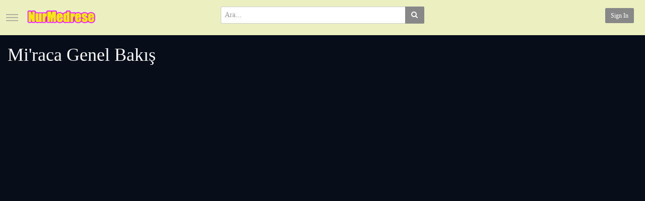

--- FILE ---
content_type: text/html; charset=utf-8
request_url: https://nurmedrese.com/proxy.php?link=https://bahcehavuz.com/marka/helo/
body_size: 18050
content:
<!DOCTYPE html>
<!--[if IE 7 | IE 8]>
<html class="ie" dir="ltr">
<![endif]-->
<!--[if !(IE 7) | !(IE 8)  ]><!-->
<html dir="ltr">
<!--<![endif]-->
<head>
<meta charset="UTF-8" />

<meta name="viewport" content="width=device-width, initial-scale=1, user-scalable=no">
<title>NurMedrese</title>
<meta http-equiv="X-UA-Compatible" content="IE=9; IE=8; IE=7; IE=edge,chrome=1">
<meta name="title" content="NurMedrese" />
<meta name="keywords" content="" />
<meta name="description" content="" />
<link rel="apple-touch-icon" sizes="180x180" href="https://www.nurmedrese.com/templates/echo/img/apple-touch-icon.png">
<link rel="icon" type="image/png" sizes="32x32" href="https://www.nurmedrese.com/templates/echo/img/favicon-32x32.png">
<link rel="icon" type="image/png" sizes="16x16" href="https://www.nurmedrese.com/templates/echo/img/favicon-16x16.png">
<link rel="shortcut icon" href="https://www.nurmedrese.com/templates/echo/img/favicon.ico">
<link rel="alternate" type="application/rss+xml" title="NurMedrese" href="https://www.nurmedrese.com/rss.php" />

<!--[if lt IE 9]>
<script src="//html5shim.googlecode.com/svn/trunk/html5.js"></script>
<![endif]-->
<link rel="stylesheet" href="https://www.nurmedrese.com/templates/echo/css/bootstrap.min.css">

<!--[if lt IE 9]>
<script src="//css3-mediaqueries-js.googlecode.com/svn/trunk/css3-mediaqueries.js"></script>
<![endif]-->
<link rel="stylesheet" type="text/css" media="screen" href="https://www.nurmedrese.com/templates/echo/css/jasny-bootstrap.min.css">
<link rel="stylesheet" type="text/css" media="screen" href="https://www.nurmedrese.com/templates/echo/css/echo.css">
<link rel="stylesheet" type="text/css" media="screen" href="https://www.nurmedrese.com/templates/echo/css/animate.min.css">
<link rel="stylesheet" type="text/css" href="//fonts.googleapis.com/css?family=Roboto:400,300,500,700|Noticia+Text:400,400italic,700">
<link rel="stylesheet" type="text/css" href="//netdna.bootstrapcdn.com/font-awesome/4.4.0/css/font-awesome.min.css">
<link rel="stylesheet" type="text/css" media="screen" href="https://www.nurmedrese.com/templates/echo/css/custom.css">
<script type="text/javascript">
var MELODYURL = "https://www.nurmedrese.com";
var MELODYURL2 = "https://nurmedrese.com";
var TemplateP = "https://www.nurmedrese.com/templates/echo";
var _LOGGEDIN_ = false;
 

var pm_video_data = {
	
	uniq_id: "",
	url: "",
	duration: 0,
	duration_str: "",
	category: "".split(','),
	category_str: "",
	featured: 0,
	restricted: 0,
	allow_comments: 0,
	allow_embedding: 0,
	is_stream: false,
	views: 0,
	likes: 0,
	dislikes: 0,
	publish_date_str: "",
	publish_date_timestamp: 0,
	embed_url: "",
	thumb_url: "",
	preview_image_url: "",
	title: '',
	autoplay_next: false,
	autoplay_next_url: ""

}

</script>

<script type="text/javascript">
 var pm_lang = {
	lights_off: "Işıkları Kapat",
	lights_on: "Işıkları Aç",
	validate_name: "Lütfen bir ad girin",
	validate_username: "Bir kullanıcı adı girin",
	validate_pass: "Bir şifre girin",
	validate_captcha: "Doğrulama kodunu girin",
	validate_email: "Geçerli bir e-posta adresi girin",
	validate_agree: "Kuralları kabul edin.",
	validate_name_long: "Adınız en az 2 karakterden oluşmalıdır",
	validate_username_long: "Kullanıcı adınız en az 2 karakterden oluşmalıdır",
	validate_pass_long: "Şifreniz en az 5 karakter uzunluğunda olmalıdır",
	validate_confirm_pass_long: "Yukarıdaki gibi aynı parolayı giriniz",
	choose_category: "Kategori Seç",
	validate_select_file: "Hiçbir dosya seçilmedi.",
	validate_video_title: "Bu video için bir başlık girin",
	please_wait: "Yükleniyor...",
	// upload video page
	swfupload_status_uploaded: "Uploaded",
	swfupload_status_pending: "Continue with the rest of the form.",
	swfupload_status_queued: "Queued",
	swfupload_status_uploading: "Uploading...",
	swfupload_file: "File",
	swfupload_btn_select: "Select",
	swfupload_btn_cancel: "Cancel",
	swfupload_status_error: "Error",
	swfupload_error_oversize: "Size of the selected file(s) is greater than allowed limit",
	swfupload_friendly_maxsize: "",
	upload_errmsg2: "Geçersiz dosya tipi",
	// playlist
	playlist_delete_confirm: "Are you sure you want to permanently delete this playlist?\n\nClick 'Cancel' to stop, 'OK' to delete.",
	playlist_delete_item_confirm: "You are about to remove this video from your playlist.\n\nClick 'Cancel' to stop, 'OK' to delete.",
	show_more: "Fazlasını Göster",
	show_less: "Show less",
	delete_video_confirmation: "Are you sure you want to delete this video?",
	browse_all: "Browse All"
 }
</script>


<style type="text/css">header.header-bg {background-image: none; background-color: #ecf0c0; border-bottom-color: #ecf0c0; }.header-logo > h3 > a {text-shadow: none; color: #db3d1a; }</style>
</head>
<body>

<nav id="myNavmenu" class="navmenu navmenu-default navmenu-fixed-left offcanvas" role="navigation">
	<div class="navslide-wrap">
		<ul class="list-unstyled">
			<li class="nav-menu-item-active"><a href="https://www.nurmedrese.com/index.php"><i class="mico mico-home"></i>Anasayfa</a></li>
			
						<li><a class="ajax-modal" data-toggle="modal" data-backdrop="true" data-keyboard="true" href="#modal-login-form"><i class="mico mico-perm_identity"></i>Sign in</a></li>
							
				</ul>
		<div class="navslide-divider"></div>
		
		<div class="navslide-header"><a href="https://www.nurmedrese.com/category.php">Kategoriler</a></div>
		<ul class="list-unstyled">
			<li><a href="https://www.nurmedrese.com/topvideos.php">Popüler Video</a></li>
			<li><a href="https://www.nurmedrese.com/newvideos.php">Yeni Videolar</a></li>
			<li class=""><a href="https://www.nurmedrese.com/category.php?cat=ahmet_colak" class="">Ahmet &Ccedil;OLAK</a></li>
<li class=""><a href="https://www.nurmedrese.com/category.php?cat=alaaddin_basar" class="">Alaaddin BAŞAR</a></li>
<li class=""><a href="https://www.nurmedrese.com/category.php?cat=ahmet_kavlak" class="">Do&ccedil;.Dr.Ahmet KAVLAK</a></li>
<li class=""><a href="https://www.nurmedrese.com/category.php?cat=hasan_akar" class="">Hasan AKAR</a></li>
<li class="dropdown-submenu"><a href="https://www.nurmedrese.com/category.php?cat=hasan_yenidere" class="dropdown-submenu">Hasan YENİDERE</a>
<ul class='dropdown-menu'>
	<li class=""><a href="https://www.nurmedrese.com/category.php?cat=barla_lahikasi" class="">Barla Lahikası</a>	</li>
	<li class=""><a href="https://www.nurmedrese.com/category.php?cat=hizmet_dusturlari" class="">Hizmet Dusturları</a>	</li>
	<li class=""><a href="https://www.nurmedrese.com/category.php?cat=kastamonu_lahikasi" class="">Kastanonu Lahikası</a>	</li>
	<li class=""><a href="https://www.nurmedrese.com/category.php?cat=nurun_kahramanlari" class="">Nurun Kahramanları</a>	</li>
	<li class=""><a href="https://www.nurmedrese.com/category.php?cat=muhakemat_dersleri" class="">Muhakemat Dersleri</a>	</li>
</ul>
</li>
<li class=""><a href="https://www.nurmedrese.com/category.php?cat=mehmet_ragip_oncel" class="">Mehmet Ragıp &Ouml;NCEL</a></li>
<li class=""><a href="https://www.nurmedrese.com/category.php?cat=muhammed_said_arslan" class="">Muhammed Said ASLAN</a></li>
<li class=""><a href="https://www.nurmedrese.com/category.php?cat=murat_dursun" class="">Murat DURSUN</a></li>
<li class=""><a href="https://www.nurmedrese.com/category.php?cat=mustafa_karaman" class="">Mustafa KARAMAN</a></li>
<li class=""><a href="https://www.nurmedrese.com/category.php?cat=necmi_ilgen" class="">Necmi İLGEN</a></li>
<li class=""><a href="https://www.nurmedrese.com/category.php?cat=sener_dilek" class="">Prf.Dr.Şener DİLEK</a></li>
<li class=""><a href="https://www.nurmedrese.com/category.php?cat=said_sasmaz" class="">Said ŞAŞMAZ</a></li>
<li class=""><a href="https://www.nurmedrese.com/category.php?cat=saff-i_evvel" class="">Saff-ı Evveller</a></li>
<li class=""><a href="https://www.nurmedrese.com/category.php?cat=categoryone" class="">Uğur AKKAFA</a></li>
<li class=""><a href="https://www.nurmedrese.com/category.php?cat=zafer_akyuzlu" class="">Zafer AKY&Uuml;ZL&Uuml;</a></li>
<li class=""><a href="https://www.nurmedrese.com/category.php?cat=zubeyir_cengiz" class="">Z&uuml;beyir Cengiz</a></li>
<li class=""><a href="https://www.nurmedrese.com/category.php?cat=kuran_evrad" class="">Kuran ve evrad okumaları</a></li>
<li class=""><a href="https://www.nurmedrese.com/category.php?cat=kisa_videolar" class="">Kısa Kısa</a></li>
<li class=""><a href="https://www.nurmedrese.com/category.php?cat=diger" class="">Diğer</a></li>

		</ul>
		<div class="navslide-divider"></div>

		


	</div>
</nav>

<div class="container-fluid no-padding">
<header class="pm-top-head header-bg">
	<div class="row">
		<div class="col-xs-7 col-sm-4 col-md-4">
			<a href="#" data-toggle="offcanvas" data-target="#myNavmenu" data-canvas="body" id="navslide-toggle"><span>Show menu</span></a>
			<div class="header-logo">
							<a href="https://www.nurmedrese.com/index.php" rel="home"><img src="//www.nurmedrese.com/uploads/custom-logo.png" alt="NurMedrese" title="NurMedrese" border="0" /></a>
						</div>
		</div>
		<div class="hidden-xs col-sm-4 col-md-4" id="pm-top-search">
						<form action="https://www.nurmedrese.com/search.php" method="get" id="search" class="pm-search-form" name="search" onSubmit="return validateSearch('true');">
				<div class="input-group">
					<input class="form-control" id="pm-search" size="16" name="keywords" type="text" placeholder="Ara..." x-webkit-speech="x-webkit-speech" onwebkitspeechchange="this.form.submit();" onblur="fill();" autocomplete="off">
					<input class="form-control" id="pm-video-id" size="16" name="video-id" type="hidden">
					<span class="input-group-btn">
						<button class="btn btn-default" type="submit"><i class="fa fa-search"></i></button>
					</span>
				</div><!-- /input-group -->
			</form>
			<div class="pm-search-suggestions hide-me">
				<ul class="pm-search-suggestions-list list-unstyled"></ul>
			</div>
					</div>

				<div class="col-xs-5 col-sm-4 col-md-4">
			<ul class="list-inline navbar-pmuser">
				<li class="hidden-sm hidden-md hidden-lg"><a href="#" id="pm-top-mobile-search-show" class="" title="Ara"><i class="mico mico-search"></i></a></li>
				<li class="hidden-xs"><a class="btn btn-sm btn-default ajax-modal" data-toggle="modal" data-backdrop="true" data-keyboard="true" href="#modal-login-form">Sign in</a></li>
							</ul>
		</div>
			</div><!--.row-->
</header>


	<div class="modal" id="modal-login-form">
	<div class="modal-dialog modal-sm">
		<div class="modal-content">
			<div class="modal-header">
			<button type="button" class="close" data-dismiss="modal"><span aria-hidden="true">&times;</span><span class="sr-only">Close</span></button>
				<h4 class="modal-title">Sign in</h4>
			</div>
			<div class="modal-body">
				
				<form name="login_form" id="login-form" method="post" action="https://www.nurmedrese.com/login.php">
	<div class="form-group">
		<label for="username"></label>
		<input type="text" class="form-control" name="username" value="" placeholder="">
	</div>
	<div class="form-group">
		<label for="pass">Şifre</label>
		<input type="password" class="form-control" id="pass" name="pass" maxlength="32" autocomplete="off" placeholder="Şifre">
	</div>
	<div class="form-group">
		<button type="submit" name="Login" value="Giriş" class="btn btn-success btn-with-loader" data-loading-text="Signing in...">Giriş</button> 
		<small><a href="https://www.nurmedrese.com/login.php?do=forgot_pass">Şifremi unuttum?</a></small>
	</div>
</form>							</div>
		</div>
	</div>
</div>	
<a id="top"></a>

<div class="mastcontent-wrap">
 
<div class="container-fluid">
	<div class="row">
		<div class="pm-section-highlighted col-sm-12 col-md-12">
		<div id="video-wrapper">
			<div class="pm-video-watch-featured">
							<h2><a href="https://www.nurmedrese.com/watch.php?vid=efa42f51d">Mi'raca Genel Bakış</a></h2>
									

	<!-- Inplayer ads -->
	
			<div id="Playerholder" class="embedded-video">
			<iframe src="//www.youtube.com/embed/a6lqsDVdou4?hl=en_US&hd=1&cc_load_policy=1&rel=0&fs=1&autoplay=0&color2=0x5e5e5e&showsearch=0&showinfo=0&iv_load_policy=3&modestbranding=1" width="100%" height="344" frameborder="0" allowfullscreen></iframe>
		</div>
	
				
						</div>
		</div>
		</div>
	</div>
</div>


<div id="content">
    <div class="container">
      <div class="row">
        <div class="col-md-8">
			<div class="pm-section-head">
				<h2><a href="https://www.nurmedrese.com/newvideos.php">Yeni Videolar</a></h2>
			</div>
			<ul class="row pm-ul-browse-videos list-unstyled">
								<li class="col-xs-6 col-sm-6 col-md-4">
					<div class="thumbnail">
	<div class="pm-video-thumb">
		<span class="pm-label-duration">1:07:59</span>
		
								<a class="pm-watch-later-add btn btn-xs btn-default hidden-xs" rel="tooltip" data-placement="left" title="Watch Later" data-toggle="modal" data-backdrop="true" data-keyboard="true" href="#modal-login-form"><i class="fa fa-clock-o"></i></a>
							<a href="https://www.nurmedrese.com/watch.php?vid=f43ddc391" title="Dört büyük meleğin Anasır-ı Erbaa (Dört unsurla) ile münasebattar Kudsi vazifeleri">
									<div class="pm-video-labels hidden-xs">
								<span class="label label-new">Yeni</span>											</div>
						<img src="https://www.nurmedrese.com/templates/echo/img/echo-lzld.png" alt="Dört büyük meleğin Anasır-ı Erbaa (Dört unsurla) ile münasebattar Kudsi vazifeleri" data-echo="https://www.nurmedrese.com/uploads/thumbs/f43ddc391-1.jpg" class="img-responsive">
		<span class="overlay"></span>
		</a>
	</div>

	<div class="caption">
		<h3><a href="https://www.nurmedrese.com/watch.php?vid=f43ddc391" title="Dört büyük meleğin Anasır-ı Erbaa (Dört unsurla) ile münasebattar Kudsi vazifeleri" class="ellipsis">Dört büyük meleğin Anasır-ı Erbaa (Dört unsurla) ile münasebattar Kudsi vazifeleri</a></h3>
				<div class="pm-video-meta hidden-xs">
			<span class="pm-video-author">by <a href="https://www.nurmedrese.com/user.php?u=admin">admin</a></span>
			<span class="pm-video-since"><time datetime="2026-01-30T19:58:37+0000" title="Friday, January 30, 2026 7:58 PM">6 Saat Önce</time></span>
			<!--
			<span class="pm-video-views"><i class="fa fa-eye"></i> 3</span>
			<span class=""><i class="fa fa-thumbs-up"></i> 0</span>
			-->
		</div>
			</div>
</div>				</li>
								<li class="col-xs-6 col-sm-6 col-md-4">
					<div class="thumbnail">
	<div class="pm-video-thumb">
		<span class="pm-label-duration">07:48</span>
		
								<a class="pm-watch-later-add btn btn-xs btn-default hidden-xs" rel="tooltip" data-placement="left" title="Watch Later" data-toggle="modal" data-backdrop="true" data-keyboard="true" href="#modal-login-form"><i class="fa fa-clock-o"></i></a>
							<a href="https://www.nurmedrese.com/watch.php?vid=89c55b3bd" title="Allah'ın Alemdeki Sırlı Tünelleri ">
									<div class="pm-video-labels hidden-xs">
								<span class="label label-new">Yeni</span>											</div>
						<img src="https://www.nurmedrese.com/templates/echo/img/echo-lzld.png" alt="Allah'ın Alemdeki Sırlı Tünelleri " data-echo="https://www.nurmedrese.com/uploads/thumbs/89c55b3bd-1.jpg" class="img-responsive">
		<span class="overlay"></span>
		</a>
	</div>

	<div class="caption">
		<h3><a href="https://www.nurmedrese.com/watch.php?vid=89c55b3bd" title="Allah'ın Alemdeki Sırlı Tünelleri " class="ellipsis">Allah'ın Alemdeki Sırlı Tünelleri </a></h3>
				<div class="pm-video-meta hidden-xs">
			<span class="pm-video-author">by <a href="https://www.nurmedrese.com/user.php?u=admin">admin</a></span>
			<span class="pm-video-since"><time datetime="2026-01-30T03:45:08+0000" title="Friday, January 30, 2026 3:45 AM">22 Saat Önce</time></span>
			<!--
			<span class="pm-video-views"><i class="fa fa-eye"></i> 4</span>
			<span class=""><i class="fa fa-thumbs-up"></i> 0</span>
			-->
		</div>
			</div>
</div>				</li>
								<li class="col-xs-6 col-sm-6 col-md-4">
					<div class="thumbnail">
	<div class="pm-video-thumb">
		<span class="pm-label-duration">1:04:41</span>
		
								<a class="pm-watch-later-add btn btn-xs btn-default hidden-xs" rel="tooltip" data-placement="left" title="Watch Later" data-toggle="modal" data-backdrop="true" data-keyboard="true" href="#modal-login-form"><i class="fa fa-clock-o"></i></a>
							<a href="https://www.nurmedrese.com/watch.php?vid=3dd808f80" title="Bu Sohbet İle Hasta Olmak İsteyeceksiniz ">
									<div class="pm-video-labels hidden-xs">
								<span class="label label-new">Yeni</span>											</div>
						<img src="https://www.nurmedrese.com/templates/echo/img/echo-lzld.png" alt="Bu Sohbet İle Hasta Olmak İsteyeceksiniz " data-echo="https://www.nurmedrese.com/uploads/thumbs/3dd808f80-1.jpg" class="img-responsive">
		<span class="overlay"></span>
		</a>
	</div>

	<div class="caption">
		<h3><a href="https://www.nurmedrese.com/watch.php?vid=3dd808f80" title="Bu Sohbet İle Hasta Olmak İsteyeceksiniz " class="ellipsis">Bu Sohbet İle Hasta Olmak İsteyeceksiniz </a></h3>
				<div class="pm-video-meta hidden-xs">
			<span class="pm-video-author">by <a href="https://www.nurmedrese.com/user.php?u=admin">admin</a></span>
			<span class="pm-video-since"><time datetime="2026-01-29T20:09:46+0000" title="Thursday, January 29, 2026 8:09 PM">1 Gün Önce</time></span>
			<!--
			<span class="pm-video-views"><i class="fa fa-eye"></i> 4</span>
			<span class=""><i class="fa fa-thumbs-up"></i> 0</span>
			-->
		</div>
			</div>
</div>				</li>
								<li class="col-xs-6 col-sm-6 col-md-4">
					<div class="thumbnail">
	<div class="pm-video-thumb">
		<span class="pm-label-duration">27:05</span>
		
								<a class="pm-watch-later-add btn btn-xs btn-default hidden-xs" rel="tooltip" data-placement="left" title="Watch Later" data-toggle="modal" data-backdrop="true" data-keyboard="true" href="#modal-login-form"><i class="fa fa-clock-o"></i></a>
							<a href="https://www.nurmedrese.com/watch.php?vid=ab804f27c" title="Ruh Yorgunluğu ve Aşırı Bunalmışlık Nasıl Geçer? ">
									<div class="pm-video-labels hidden-xs">
								<span class="label label-new">Yeni</span>											</div>
						<img src="https://www.nurmedrese.com/templates/echo/img/echo-lzld.png" alt="Ruh Yorgunluğu ve Aşırı Bunalmışlık Nasıl Geçer? " data-echo="https://www.nurmedrese.com/uploads/thumbs/ab804f27c-1.jpg" class="img-responsive">
		<span class="overlay"></span>
		</a>
	</div>

	<div class="caption">
		<h3><a href="https://www.nurmedrese.com/watch.php?vid=ab804f27c" title="Ruh Yorgunluğu ve Aşırı Bunalmışlık Nasıl Geçer? " class="ellipsis">Ruh Yorgunluğu ve Aşırı Bunalmışlık Nasıl Geçer? </a></h3>
				<div class="pm-video-meta hidden-xs">
			<span class="pm-video-author">by <a href="https://www.nurmedrese.com/user.php?u=admin">admin</a></span>
			<span class="pm-video-since"><time datetime="2026-01-27T16:47:22+0000" title="Tuesday, January 27, 2026 4:47 PM">3 Gün Önce</time></span>
			<!--
			<span class="pm-video-views"><i class="fa fa-eye"></i> 5</span>
			<span class=""><i class="fa fa-thumbs-up"></i> 0</span>
			-->
		</div>
			</div>
</div>				</li>
								<li class="col-xs-6 col-sm-6 col-md-4">
					<div class="thumbnail">
	<div class="pm-video-thumb">
		<span class="pm-label-duration">1:09:03</span>
		
								<a class="pm-watch-later-add btn btn-xs btn-default hidden-xs" rel="tooltip" data-placement="left" title="Watch Later" data-toggle="modal" data-backdrop="true" data-keyboard="true" href="#modal-login-form"><i class="fa fa-clock-o"></i></a>
							<a href="https://www.nurmedrese.com/watch.php?vid=897fcb7dc" title="Otuz Üçüncü Söz / Pencereler">
									<div class="pm-video-labels hidden-xs">
								<span class="label label-new">Yeni</span>											</div>
						<img src="https://www.nurmedrese.com/templates/echo/img/echo-lzld.png" alt="Otuz Üçüncü Söz / Pencereler" data-echo="https://www.nurmedrese.com/uploads/thumbs/897fcb7dc-1.jpg" class="img-responsive">
		<span class="overlay"></span>
		</a>
	</div>

	<div class="caption">
		<h3><a href="https://www.nurmedrese.com/watch.php?vid=897fcb7dc" title="Otuz Üçüncü Söz / Pencereler" class="ellipsis">Otuz Üçüncü Söz / Pencereler</a></h3>
				<div class="pm-video-meta hidden-xs">
			<span class="pm-video-author">by <a href="https://www.nurmedrese.com/user.php?u=admin">admin</a></span>
			<span class="pm-video-since"><time datetime="2026-01-27T07:16:36+0000" title="Tuesday, January 27, 2026 7:16 AM">3 Gün Önce</time></span>
			<!--
			<span class="pm-video-views"><i class="fa fa-eye"></i> 6</span>
			<span class=""><i class="fa fa-thumbs-up"></i> 0</span>
			-->
		</div>
			</div>
</div>				</li>
								<li class="col-xs-6 col-sm-6 col-md-4">
					<div class="thumbnail">
	<div class="pm-video-thumb">
		<span class="pm-label-duration">28:26</span>
		
								<a class="pm-watch-later-add btn btn-xs btn-default hidden-xs" rel="tooltip" data-placement="left" title="Watch Later" data-toggle="modal" data-backdrop="true" data-keyboard="true" href="#modal-login-form"><i class="fa fa-clock-o"></i></a>
							<a href="https://www.nurmedrese.com/watch.php?vid=c8cf9c5c2" title="İman Gözlüğünü Takınca Her Şey Çok Değişecek!">
									<div class="pm-video-labels hidden-xs">
								<span class="label label-new">Yeni</span>											</div>
						<img src="https://www.nurmedrese.com/templates/echo/img/echo-lzld.png" alt="İman Gözlüğünü Takınca Her Şey Çok Değişecek!" data-echo="https://www.nurmedrese.com/uploads/thumbs/c8cf9c5c2-1.jpg" class="img-responsive">
		<span class="overlay"></span>
		</a>
	</div>

	<div class="caption">
		<h3><a href="https://www.nurmedrese.com/watch.php?vid=c8cf9c5c2" title="İman Gözlüğünü Takınca Her Şey Çok Değişecek!" class="ellipsis">İman Gözlüğünü Takınca Her Şey Çok Değişecek!</a></h3>
				<div class="pm-video-meta hidden-xs">
			<span class="pm-video-author">by <a href="https://www.nurmedrese.com/user.php?u=admin">admin</a></span>
			<span class="pm-video-since"><time datetime="2026-01-26T19:48:33+0000" title="Monday, January 26, 2026 7:48 PM">4 Gün Önce</time></span>
			<!--
			<span class="pm-video-views"><i class="fa fa-eye"></i> 5</span>
			<span class=""><i class="fa fa-thumbs-up"></i> 0</span>
			-->
		</div>
			</div>
</div>				</li>
								<li class="col-xs-6 col-sm-6 col-md-4">
					<div class="thumbnail">
	<div class="pm-video-thumb">
		<span class="pm-label-duration">1:08:11</span>
		
								<a class="pm-watch-later-add btn btn-xs btn-default hidden-xs" rel="tooltip" data-placement="left" title="Watch Later" data-toggle="modal" data-backdrop="true" data-keyboard="true" href="#modal-login-form"><i class="fa fa-clock-o"></i></a>
							<a href="https://www.nurmedrese.com/watch.php?vid=c654ccd95" title="Kur'an'daki Ben Bendeki Orta Yol">
									<div class="pm-video-labels hidden-xs">
								<span class="label label-new">Yeni</span>											</div>
						<img src="https://www.nurmedrese.com/templates/echo/img/echo-lzld.png" alt="Kur'an'daki Ben Bendeki Orta Yol" data-echo="https://www.nurmedrese.com/uploads/thumbs/c654ccd95-1.jpg" class="img-responsive">
		<span class="overlay"></span>
		</a>
	</div>

	<div class="caption">
		<h3><a href="https://www.nurmedrese.com/watch.php?vid=c654ccd95" title="Kur'an'daki Ben Bendeki Orta Yol" class="ellipsis">Kur'an'daki Ben Bendeki Orta Yol</a></h3>
				<div class="pm-video-meta hidden-xs">
			<span class="pm-video-author">by <a href="https://www.nurmedrese.com/user.php?u=admin">admin</a></span>
			<span class="pm-video-since"><time datetime="2026-01-26T16:59:14+0000" title="Monday, January 26, 2026 4:59 PM">4 Gün Önce</time></span>
			<!--
			<span class="pm-video-views"><i class="fa fa-eye"></i> 5</span>
			<span class=""><i class="fa fa-thumbs-up"></i> 0</span>
			-->
		</div>
			</div>
</div>				</li>
								<li class="col-xs-6 col-sm-6 col-md-4">
					<div class="thumbnail">
	<div class="pm-video-thumb">
		<span class="pm-label-duration">28:26</span>
		
								<a class="pm-watch-later-add btn btn-xs btn-default hidden-xs" rel="tooltip" data-placement="left" title="Watch Later" data-toggle="modal" data-backdrop="true" data-keyboard="true" href="#modal-login-form"><i class="fa fa-clock-o"></i></a>
							<a href="https://www.nurmedrese.com/watch.php?vid=9b889abff" title="İman Gözlüğünü Takınca Her Şey Çok Değişecek!">
									<div class="pm-video-labels hidden-xs">
								<span class="label label-new">Yeni</span>											</div>
						<img src="https://www.nurmedrese.com/templates/echo/img/echo-lzld.png" alt="İman Gözlüğünü Takınca Her Şey Çok Değişecek!" data-echo="https://www.nurmedrese.com/uploads/thumbs/9b889abff-1.jpg" class="img-responsive">
		<span class="overlay"></span>
		</a>
	</div>

	<div class="caption">
		<h3><a href="https://www.nurmedrese.com/watch.php?vid=9b889abff" title="İman Gözlüğünü Takınca Her Şey Çok Değişecek!" class="ellipsis">İman Gözlüğünü Takınca Her Şey Çok Değişecek!</a></h3>
				<div class="pm-video-meta hidden-xs">
			<span class="pm-video-author">by <a href="https://www.nurmedrese.com/user.php?u=admin">admin</a></span>
			<span class="pm-video-since"><time datetime="2026-01-26T11:43:00+0000" title="Monday, January 26, 2026 11:43 AM">4 Gün Önce</time></span>
			<!--
			<span class="pm-video-views"><i class="fa fa-eye"></i> 8</span>
			<span class=""><i class="fa fa-thumbs-up"></i> 0</span>
			-->
		</div>
			</div>
</div>				</li>
								<li class="col-xs-6 col-sm-6 col-md-4">
					<div class="thumbnail">
	<div class="pm-video-thumb">
		<span class="pm-label-duration">50:59</span>
		
								<a class="pm-watch-later-add btn btn-xs btn-default hidden-xs" rel="tooltip" data-placement="left" title="Watch Later" data-toggle="modal" data-backdrop="true" data-keyboard="true" href="#modal-login-form"><i class="fa fa-clock-o"></i></a>
							<a href="https://www.nurmedrese.com/watch.php?vid=6dbeb3339" title="Hz. Cebrail (as) ve Hz Peygamberin (asm) daimî arkadaşı olması ne demek">
									<div class="pm-video-labels hidden-xs">
								<span class="label label-new">Yeni</span>											</div>
						<img src="https://www.nurmedrese.com/templates/echo/img/echo-lzld.png" alt="Hz. Cebrail (as) ve Hz Peygamberin (asm) daimî arkadaşı olması ne demek" data-echo="https://www.nurmedrese.com/uploads/thumbs/6dbeb3339-1.jpg" class="img-responsive">
		<span class="overlay"></span>
		</a>
	</div>

	<div class="caption">
		<h3><a href="https://www.nurmedrese.com/watch.php?vid=6dbeb3339" title="Hz. Cebrail (as) ve Hz Peygamberin (asm) daimî arkadaşı olması ne demek" class="ellipsis">Hz. Cebrail (as) ve Hz Peygamberin (asm) daimî arkadaşı olması ne demek</a></h3>
				<div class="pm-video-meta hidden-xs">
			<span class="pm-video-author">by <a href="https://www.nurmedrese.com/user.php?u=admin">admin</a></span>
			<span class="pm-video-since"><time datetime="2026-01-25T17:11:03+0000" title="Sunday, January 25, 2026 5:11 PM">5 Gün Önce</time></span>
			<!--
			<span class="pm-video-views"><i class="fa fa-eye"></i> 6</span>
			<span class=""><i class="fa fa-thumbs-up"></i> 0</span>
			-->
		</div>
			</div>
</div>				</li>
								<li class="col-xs-6 col-sm-6 col-md-4">
					<div class="thumbnail">
	<div class="pm-video-thumb">
		<span class="pm-label-duration">35:31</span>
		
								<a class="pm-watch-later-add btn btn-xs btn-default hidden-xs" rel="tooltip" data-placement="left" title="Watch Later" data-toggle="modal" data-backdrop="true" data-keyboard="true" href="#modal-login-form"><i class="fa fa-clock-o"></i></a>
							<a href="https://www.nurmedrese.com/watch.php?vid=b5a69e6c4" title="Elinde Cep Telefonuyla Büyüyen Çocuk Ne Olur?">
									<div class="pm-video-labels hidden-xs">
								<span class="label label-new">Yeni</span>											</div>
						<img src="https://www.nurmedrese.com/templates/echo/img/echo-lzld.png" alt="Elinde Cep Telefonuyla Büyüyen Çocuk Ne Olur?" data-echo="https://www.nurmedrese.com/uploads/thumbs/b5a69e6c4-1.jpg" class="img-responsive">
		<span class="overlay"></span>
		</a>
	</div>

	<div class="caption">
		<h3><a href="https://www.nurmedrese.com/watch.php?vid=b5a69e6c4" title="Elinde Cep Telefonuyla Büyüyen Çocuk Ne Olur?" class="ellipsis">Elinde Cep Telefonuyla Büyüyen Çocuk Ne Olur?</a></h3>
				<div class="pm-video-meta hidden-xs">
			<span class="pm-video-author">by <a href="https://www.nurmedrese.com/user.php?u=admin">admin</a></span>
			<span class="pm-video-since"><time datetime="2026-01-25T05:20:40+0000" title="Sunday, January 25, 2026 5:20 AM">5 Gün Önce</time></span>
			<!--
			<span class="pm-video-views"><i class="fa fa-eye"></i> 8</span>
			<span class=""><i class="fa fa-thumbs-up"></i> 0</span>
			-->
		</div>
			</div>
</div>				</li>
								<li class="col-xs-6 col-sm-6 col-md-4">
					<div class="thumbnail">
	<div class="pm-video-thumb">
		<span class="pm-label-duration">24:17</span>
		
								<a class="pm-watch-later-add btn btn-xs btn-default hidden-xs" rel="tooltip" data-placement="left" title="Watch Later" data-toggle="modal" data-backdrop="true" data-keyboard="true" href="#modal-login-form"><i class="fa fa-clock-o"></i></a>
							<a href="https://www.nurmedrese.com/watch.php?vid=6f5d3f767" title="Namazın Gerçek İhtiyaç Olduğunu İspatlıyor ">
									<div class="pm-video-labels hidden-xs">
																			</div>
						<img src="https://www.nurmedrese.com/templates/echo/img/echo-lzld.png" alt="Namazın Gerçek İhtiyaç Olduğunu İspatlıyor " data-echo="https://www.nurmedrese.com/uploads/thumbs/6f5d3f767-1.jpg" class="img-responsive">
		<span class="overlay"></span>
		</a>
	</div>

	<div class="caption">
		<h3><a href="https://www.nurmedrese.com/watch.php?vid=6f5d3f767" title="Namazın Gerçek İhtiyaç Olduğunu İspatlıyor " class="ellipsis">Namazın Gerçek İhtiyaç Olduğunu İspatlıyor </a></h3>
				<div class="pm-video-meta hidden-xs">
			<span class="pm-video-author">by <a href="https://www.nurmedrese.com/user.php?u=admin">admin</a></span>
			<span class="pm-video-since"><time datetime="2026-01-24T19:27:28+0000" title="Saturday, January 24, 2026 7:27 PM">6 Gün Önce</time></span>
			<!--
			<span class="pm-video-views"><i class="fa fa-eye"></i> 7</span>
			<span class=""><i class="fa fa-thumbs-up"></i> 0</span>
			-->
		</div>
			</div>
</div>				</li>
								<li class="col-xs-6 col-sm-6 col-md-4">
					<div class="thumbnail">
	<div class="pm-video-thumb">
		<span class="pm-label-duration">49:26</span>
		
								<a class="pm-watch-later-add btn btn-xs btn-default hidden-xs" rel="tooltip" data-placement="left" title="Watch Later" data-toggle="modal" data-backdrop="true" data-keyboard="true" href="#modal-login-form"><i class="fa fa-clock-o"></i></a>
							<a href="https://www.nurmedrese.com/watch.php?vid=6b246e17a" title="Hulefa-i Raşidin ve Hz. Ali'nin âli seciyeleri">
									<div class="pm-video-labels hidden-xs">
																			</div>
						<img src="https://www.nurmedrese.com/templates/echo/img/echo-lzld.png" alt="Hulefa-i Raşidin ve Hz. Ali'nin âli seciyeleri" data-echo="https://www.nurmedrese.com/uploads/thumbs/6b246e17a-1.jpg" class="img-responsive">
		<span class="overlay"></span>
		</a>
	</div>

	<div class="caption">
		<h3><a href="https://www.nurmedrese.com/watch.php?vid=6b246e17a" title="Hulefa-i Raşidin ve Hz. Ali'nin âli seciyeleri" class="ellipsis">Hulefa-i Raşidin ve Hz. Ali'nin âli seciyeleri</a></h3>
				<div class="pm-video-meta hidden-xs">
			<span class="pm-video-author">by <a href="https://www.nurmedrese.com/user.php?u=admin">admin</a></span>
			<span class="pm-video-since"><time datetime="2026-01-24T10:21:30+0000" title="Saturday, January 24, 2026 10:21 AM">6 Gün Önce</time></span>
			<!--
			<span class="pm-video-views"><i class="fa fa-eye"></i> 7</span>
			<span class=""><i class="fa fa-thumbs-up"></i> 0</span>
			-->
		</div>
			</div>
</div>				</li>
								<li class="col-xs-6 col-sm-6 col-md-4">
					<div class="thumbnail">
	<div class="pm-video-thumb">
		<span class="pm-label-duration">44:35</span>
		
								<a class="pm-watch-later-add btn btn-xs btn-default hidden-xs" rel="tooltip" data-placement="left" title="Watch Later" data-toggle="modal" data-backdrop="true" data-keyboard="true" href="#modal-login-form"><i class="fa fa-clock-o"></i></a>
							<a href="https://www.nurmedrese.com/watch.php?vid=5d98b845b" title="İsm-i Rahman ve İsm-i Rahimin şirin manâları">
									<div class="pm-video-labels hidden-xs">
																			</div>
						<img src="https://www.nurmedrese.com/templates/echo/img/echo-lzld.png" alt="İsm-i Rahman ve İsm-i Rahimin şirin manâları" data-echo="https://www.nurmedrese.com/uploads/thumbs/5d98b845b-1.jpg" class="img-responsive">
		<span class="overlay"></span>
		</a>
	</div>

	<div class="caption">
		<h3><a href="https://www.nurmedrese.com/watch.php?vid=5d98b845b" title="İsm-i Rahman ve İsm-i Rahimin şirin manâları" class="ellipsis">İsm-i Rahman ve İsm-i Rahimin şirin manâları</a></h3>
				<div class="pm-video-meta hidden-xs">
			<span class="pm-video-author">by <a href="https://www.nurmedrese.com/user.php?u=admin">admin</a></span>
			<span class="pm-video-since"><time datetime="2026-01-24T10:21:13+0000" title="Saturday, January 24, 2026 10:21 AM">6 Gün Önce</time></span>
			<!--
			<span class="pm-video-views"><i class="fa fa-eye"></i> 6</span>
			<span class=""><i class="fa fa-thumbs-up"></i> 0</span>
			-->
		</div>
			</div>
</div>				</li>
								<li class="col-xs-6 col-sm-6 col-md-4">
					<div class="thumbnail">
	<div class="pm-video-thumb">
		<span class="pm-label-duration">45:04</span>
		
								<a class="pm-watch-later-add btn btn-xs btn-default hidden-xs" rel="tooltip" data-placement="left" title="Watch Later" data-toggle="modal" data-backdrop="true" data-keyboard="true" href="#modal-login-form"><i class="fa fa-clock-o"></i></a>
							<a href="https://www.nurmedrese.com/watch.php?vid=253efb645" title="Öldükten Sonra Dirilmenin Delilleri">
									<div class="pm-video-labels hidden-xs">
																			</div>
						<img src="https://www.nurmedrese.com/templates/echo/img/echo-lzld.png" alt="Öldükten Sonra Dirilmenin Delilleri" data-echo="https://www.nurmedrese.com/uploads/thumbs/253efb645-1.jpg" class="img-responsive">
		<span class="overlay"></span>
		</a>
	</div>

	<div class="caption">
		<h3><a href="https://www.nurmedrese.com/watch.php?vid=253efb645" title="Öldükten Sonra Dirilmenin Delilleri" class="ellipsis">Öldükten Sonra Dirilmenin Delilleri</a></h3>
				<div class="pm-video-meta hidden-xs">
			<span class="pm-video-author">by <a href="https://www.nurmedrese.com/user.php?u=admin">admin</a></span>
			<span class="pm-video-since"><time datetime="2026-01-24T10:20:56+0000" title="Saturday, January 24, 2026 10:20 AM">6 Gün Önce</time></span>
			<!--
			<span class="pm-video-views"><i class="fa fa-eye"></i> 8</span>
			<span class=""><i class="fa fa-thumbs-up"></i> 0</span>
			-->
		</div>
			</div>
</div>				</li>
								<li class="col-xs-6 col-sm-6 col-md-4">
					<div class="thumbnail">
	<div class="pm-video-thumb">
		<span class="pm-label-duration">59:34</span>
		
								<a class="pm-watch-later-add btn btn-xs btn-default hidden-xs" rel="tooltip" data-placement="left" title="Watch Later" data-toggle="modal" data-backdrop="true" data-keyboard="true" href="#modal-login-form"><i class="fa fa-clock-o"></i></a>
							<a href="https://www.nurmedrese.com/watch.php?vid=4456a91db" title="(VAHŞİ) ŞABAN AKDAĞ ve BEDİÜZZAMAN SAİD NURSİ'DEN HATIRALAR ">
									<div class="pm-video-labels hidden-xs">
																			</div>
						<img src="https://www.nurmedrese.com/templates/echo/img/echo-lzld.png" alt="(VAHŞİ) ŞABAN AKDAĞ ve BEDİÜZZAMAN SAİD NURSİ'DEN HATIRALAR " data-echo="https://www.nurmedrese.com/uploads/thumbs/4456a91db-1.jpg" class="img-responsive">
		<span class="overlay"></span>
		</a>
	</div>

	<div class="caption">
		<h3><a href="https://www.nurmedrese.com/watch.php?vid=4456a91db" title="(VAHŞİ) ŞABAN AKDAĞ ve BEDİÜZZAMAN SAİD NURSİ'DEN HATIRALAR " class="ellipsis">(VAHŞİ) ŞABAN AKDAĞ ve BEDİÜZZAMAN SAİD NURSİ'DEN HATIRALAR </a></h3>
				<div class="pm-video-meta hidden-xs">
			<span class="pm-video-author">by <a href="https://www.nurmedrese.com/user.php?u=admin">admin</a></span>
			<span class="pm-video-since"><time datetime="2026-01-24T07:46:34+0000" title="Saturday, January 24, 2026 7:46 AM">6 Gün Önce</time></span>
			<!--
			<span class="pm-video-views"><i class="fa fa-eye"></i> 8</span>
			<span class=""><i class="fa fa-thumbs-up"></i> 0</span>
			-->
		</div>
			</div>
</div>				</li>
								<li class="col-xs-6 col-sm-6 col-md-4">
					<div class="thumbnail">
	<div class="pm-video-thumb">
		<span class="pm-label-duration">42:40</span>
		
								<a class="pm-watch-later-add btn btn-xs btn-default hidden-xs" rel="tooltip" data-placement="left" title="Watch Later" data-toggle="modal" data-backdrop="true" data-keyboard="true" href="#modal-login-form"><i class="fa fa-clock-o"></i></a>
							<a href="https://www.nurmedrese.com/watch.php?vid=1b7724b5a" title="Sarsılmaz İmana Nasıl Sahip Olurum?">
									<div class="pm-video-labels hidden-xs">
																			</div>
						<img src="https://www.nurmedrese.com/templates/echo/img/echo-lzld.png" alt="Sarsılmaz İmana Nasıl Sahip Olurum?" data-echo="https://www.nurmedrese.com/uploads/thumbs/1b7724b5a-1.jpg" class="img-responsive">
		<span class="overlay"></span>
		</a>
	</div>

	<div class="caption">
		<h3><a href="https://www.nurmedrese.com/watch.php?vid=1b7724b5a" title="Sarsılmaz İmana Nasıl Sahip Olurum?" class="ellipsis">Sarsılmaz İmana Nasıl Sahip Olurum?</a></h3>
				<div class="pm-video-meta hidden-xs">
			<span class="pm-video-author">by <a href="https://www.nurmedrese.com/user.php?u=admin">admin</a></span>
			<span class="pm-video-since"><time datetime="2026-01-24T07:44:31+0000" title="Saturday, January 24, 2026 7:44 AM">6 Gün Önce</time></span>
			<!--
			<span class="pm-video-views"><i class="fa fa-eye"></i> 7</span>
			<span class=""><i class="fa fa-thumbs-up"></i> 0</span>
			-->
		</div>
			</div>
</div>				</li>
								<li class="col-xs-6 col-sm-6 col-md-4">
					<div class="thumbnail">
	<div class="pm-video-thumb">
		<span class="pm-label-duration">1:03:43</span>
		
								<a class="pm-watch-later-add btn btn-xs btn-default hidden-xs" rel="tooltip" data-placement="left" title="Watch Later" data-toggle="modal" data-backdrop="true" data-keyboard="true" href="#modal-login-form"><i class="fa fa-clock-o"></i></a>
							<a href="https://www.nurmedrese.com/watch.php?vid=d2c243217" title="Beğenmediğimiz Hediye">
									<div class="pm-video-labels hidden-xs">
																			</div>
						<img src="https://www.nurmedrese.com/templates/echo/img/echo-lzld.png" alt="Beğenmediğimiz Hediye" data-echo="https://www.nurmedrese.com/uploads/thumbs/d2c243217-1.jpg" class="img-responsive">
		<span class="overlay"></span>
		</a>
	</div>

	<div class="caption">
		<h3><a href="https://www.nurmedrese.com/watch.php?vid=d2c243217" title="Beğenmediğimiz Hediye" class="ellipsis">Beğenmediğimiz Hediye</a></h3>
				<div class="pm-video-meta hidden-xs">
			<span class="pm-video-author">by <a href="https://www.nurmedrese.com/user.php?u=admin">admin</a></span>
			<span class="pm-video-since"><time datetime="2026-01-24T06:39:00+0000" title="Saturday, January 24, 2026 6:39 AM">6 Gün Önce</time></span>
			<!--
			<span class="pm-video-views"><i class="fa fa-eye"></i> 5</span>
			<span class=""><i class="fa fa-thumbs-up"></i> 0</span>
			-->
		</div>
			</div>
</div>				</li>
								<li class="col-xs-6 col-sm-6 col-md-4">
					<div class="thumbnail">
	<div class="pm-video-thumb">
		<span class="pm-label-duration">46:07</span>
		
								<a class="pm-watch-later-add btn btn-xs btn-default hidden-xs" rel="tooltip" data-placement="left" title="Watch Later" data-toggle="modal" data-backdrop="true" data-keyboard="true" href="#modal-login-form"><i class="fa fa-clock-o"></i></a>
							<a href="https://www.nurmedrese.com/watch.php?vid=5ac58b061" title="Besmele'nin Sırları - BİRİNCİ SIR">
									<div class="pm-video-labels hidden-xs">
																			</div>
						<img src="https://www.nurmedrese.com/templates/echo/img/echo-lzld.png" alt="Besmele'nin Sırları - BİRİNCİ SIR" data-echo="https://www.nurmedrese.com/uploads/thumbs/5ac58b061-1.jpg" class="img-responsive">
		<span class="overlay"></span>
		</a>
	</div>

	<div class="caption">
		<h3><a href="https://www.nurmedrese.com/watch.php?vid=5ac58b061" title="Besmele'nin Sırları - BİRİNCİ SIR" class="ellipsis">Besmele'nin Sırları - BİRİNCİ SIR</a></h3>
				<div class="pm-video-meta hidden-xs">
			<span class="pm-video-author">by <a href="https://www.nurmedrese.com/user.php?u=admin">admin</a></span>
			<span class="pm-video-since"><time datetime="2026-01-23T17:29:04+0000" title="Friday, January 23, 2026 5:29 PM">1 Hafta Önce</time></span>
			<!--
			<span class="pm-video-views"><i class="fa fa-eye"></i> 7</span>
			<span class=""><i class="fa fa-thumbs-up"></i> 0</span>
			-->
		</div>
			</div>
</div>				</li>
								<li class="col-xs-6 col-sm-6 col-md-4">
					<div class="thumbnail">
	<div class="pm-video-thumb">
		<span class="pm-label-duration">1:05:38</span>
		
								<a class="pm-watch-later-add btn btn-xs btn-default hidden-xs" rel="tooltip" data-placement="left" title="Watch Later" data-toggle="modal" data-backdrop="true" data-keyboard="true" href="#modal-login-form"><i class="fa fa-clock-o"></i></a>
							<a href="https://www.nurmedrese.com/watch.php?vid=5c562b4f6" title="19. Söz 7. Reşha">
									<div class="pm-video-labels hidden-xs">
																			</div>
						<img src="https://www.nurmedrese.com/templates/echo/img/echo-lzld.png" alt="19. Söz 7. Reşha" data-echo="https://www.nurmedrese.com/uploads/thumbs/5c562b4f6-1.jpg" class="img-responsive">
		<span class="overlay"></span>
		</a>
	</div>

	<div class="caption">
		<h3><a href="https://www.nurmedrese.com/watch.php?vid=5c562b4f6" title="19. Söz 7. Reşha" class="ellipsis">19. Söz 7. Reşha</a></h3>
				<div class="pm-video-meta hidden-xs">
			<span class="pm-video-author">by <a href="https://www.nurmedrese.com/user.php?u=admin">admin</a></span>
			<span class="pm-video-since"><time datetime="2026-01-23T07:04:58+0000" title="Friday, January 23, 2026 7:04 AM">1 Hafta Önce</time></span>
			<!--
			<span class="pm-video-views"><i class="fa fa-eye"></i> 8</span>
			<span class=""><i class="fa fa-thumbs-up"></i> 0</span>
			-->
		</div>
			</div>
</div>				</li>
								<li class="col-xs-6 col-sm-6 col-md-4">
					<div class="thumbnail">
	<div class="pm-video-thumb">
		<span class="pm-label-duration">3:58:38</span>
		
								<a class="pm-watch-later-add btn btn-xs btn-default hidden-xs" rel="tooltip" data-placement="left" title="Watch Later" data-toggle="modal" data-backdrop="true" data-keyboard="true" href="#modal-login-form"><i class="fa fa-clock-o"></i></a>
							<a href="https://www.nurmedrese.com/watch.php?vid=3eb863593" title="Nefse Balyoz Gibi İnen Ders ">
									<div class="pm-video-labels hidden-xs">
																			</div>
						<img src="https://www.nurmedrese.com/templates/echo/img/echo-lzld.png" alt="Nefse Balyoz Gibi İnen Ders " data-echo="https://www.nurmedrese.com/uploads/thumbs/3eb863593-1.jpg" class="img-responsive">
		<span class="overlay"></span>
		</a>
	</div>

	<div class="caption">
		<h3><a href="https://www.nurmedrese.com/watch.php?vid=3eb863593" title="Nefse Balyoz Gibi İnen Ders " class="ellipsis">Nefse Balyoz Gibi İnen Ders </a></h3>
				<div class="pm-video-meta hidden-xs">
			<span class="pm-video-author">by <a href="https://www.nurmedrese.com/user.php?u=admin">admin</a></span>
			<span class="pm-video-since"><time datetime="2026-01-22T23:18:15+0000" title="Thursday, January 22, 2026 11:18 PM">1 Hafta Önce</time></span>
			<!--
			<span class="pm-video-views"><i class="fa fa-eye"></i> 11</span>
			<span class=""><i class="fa fa-thumbs-up"></i> 0</span>
			-->
		</div>
			</div>
</div>				</li>
								<li class="col-xs-6 col-sm-6 col-md-4">
					<div class="thumbnail">
	<div class="pm-video-thumb">
		<span class="pm-label-duration">24:32</span>
		
								<a class="pm-watch-later-add btn btn-xs btn-default hidden-xs" rel="tooltip" data-placement="left" title="Watch Later" data-toggle="modal" data-backdrop="true" data-keyboard="true" href="#modal-login-form"><i class="fa fa-clock-o"></i></a>
							<a href="https://www.nurmedrese.com/watch.php?vid=0a2700e19" title="Allah Yok!!! Diyenlere Cevap! ">
									<div class="pm-video-labels hidden-xs">
																			</div>
						<img src="https://www.nurmedrese.com/templates/echo/img/echo-lzld.png" alt="Allah Yok!!! Diyenlere Cevap! " data-echo="https://www.nurmedrese.com/uploads/thumbs/0a2700e19-1.jpg" class="img-responsive">
		<span class="overlay"></span>
		</a>
	</div>

	<div class="caption">
		<h3><a href="https://www.nurmedrese.com/watch.php?vid=0a2700e19" title="Allah Yok!!! Diyenlere Cevap! " class="ellipsis">Allah Yok!!! Diyenlere Cevap! </a></h3>
				<div class="pm-video-meta hidden-xs">
			<span class="pm-video-author">by <a href="https://www.nurmedrese.com/user.php?u=admin">admin</a></span>
			<span class="pm-video-since"><time datetime="2026-01-18T20:03:40+0000" title="Sunday, January 18, 2026 8:03 PM">1 Hafta Önce</time></span>
			<!--
			<span class="pm-video-views"><i class="fa fa-eye"></i> 9</span>
			<span class=""><i class="fa fa-thumbs-up"></i> 0</span>
			-->
		</div>
			</div>
</div>				</li>
								<li class="col-xs-6 col-sm-6 col-md-4">
					<div class="thumbnail">
	<div class="pm-video-thumb">
		<span class="pm-label-duration">1:09:40</span>
		
								<a class="pm-watch-later-add btn btn-xs btn-default hidden-xs" rel="tooltip" data-placement="left" title="Watch Later" data-toggle="modal" data-backdrop="true" data-keyboard="true" href="#modal-login-form"><i class="fa fa-clock-o"></i></a>
							<a href="https://www.nurmedrese.com/watch.php?vid=fedf1e129" title="HAYATIN TABAKALARI! - Birinci Mektub ">
									<div class="pm-video-labels hidden-xs">
																			</div>
						<img src="https://www.nurmedrese.com/templates/echo/img/echo-lzld.png" alt="HAYATIN TABAKALARI! - Birinci Mektub " data-echo="https://www.nurmedrese.com/uploads/thumbs/fedf1e129-1.jpg" class="img-responsive">
		<span class="overlay"></span>
		</a>
	</div>

	<div class="caption">
		<h3><a href="https://www.nurmedrese.com/watch.php?vid=fedf1e129" title="HAYATIN TABAKALARI! - Birinci Mektub " class="ellipsis">HAYATIN TABAKALARI! - Birinci Mektub </a></h3>
				<div class="pm-video-meta hidden-xs">
			<span class="pm-video-author">by <a href="https://www.nurmedrese.com/user.php?u=admin">admin</a></span>
			<span class="pm-video-since"><time datetime="2026-01-18T13:24:04+0000" title="Sunday, January 18, 2026 1:24 PM">1 Hafta Önce</time></span>
			<!--
			<span class="pm-video-views"><i class="fa fa-eye"></i> 8</span>
			<span class=""><i class="fa fa-thumbs-up"></i> 0</span>
			-->
		</div>
			</div>
</div>				</li>
								<li class="col-xs-6 col-sm-6 col-md-4">
					<div class="thumbnail">
	<div class="pm-video-thumb">
		<span class="pm-label-duration">04:58</span>
		
								<a class="pm-watch-later-add btn btn-xs btn-default hidden-xs" rel="tooltip" data-placement="left" title="Watch Later" data-toggle="modal" data-backdrop="true" data-keyboard="true" href="#modal-login-form"><i class="fa fa-clock-o"></i></a>
							<a href="https://www.nurmedrese.com/watch.php?vid=bfe7d0854" title="Bediüzzaman: Uyuşturucu haramdır. Ümmet-i Muhammediyeyi perişan eder.">
									<div class="pm-video-labels hidden-xs">
																			</div>
						<img src="https://www.nurmedrese.com/templates/echo/img/echo-lzld.png" alt="Bediüzzaman: Uyuşturucu haramdır. Ümmet-i Muhammediyeyi perişan eder." data-echo="https://www.nurmedrese.com/uploads/thumbs/bfe7d0854-1.jpg" class="img-responsive">
		<span class="overlay"></span>
		</a>
	</div>

	<div class="caption">
		<h3><a href="https://www.nurmedrese.com/watch.php?vid=bfe7d0854" title="Bediüzzaman: Uyuşturucu haramdır. Ümmet-i Muhammediyeyi perişan eder." class="ellipsis">Bediüzzaman: Uyuşturucu haramdır. Ümmet-i Muhammediyeyi perişan eder.</a></h3>
				<div class="pm-video-meta hidden-xs">
			<span class="pm-video-author">by <a href="https://www.nurmedrese.com/user.php?u=admin">admin</a></span>
			<span class="pm-video-since"><time datetime="2026-01-18T09:47:32+0000" title="Sunday, January 18, 2026 9:47 AM">1 Hafta Önce</time></span>
			<!--
			<span class="pm-video-views"><i class="fa fa-eye"></i> 10</span>
			<span class=""><i class="fa fa-thumbs-up"></i> 0</span>
			-->
		</div>
			</div>
</div>				</li>
								<li class="col-xs-6 col-sm-6 col-md-4">
					<div class="thumbnail">
	<div class="pm-video-thumb">
		<span class="pm-label-duration">06:27</span>
		
								<a class="pm-watch-later-add btn btn-xs btn-default hidden-xs" rel="tooltip" data-placement="left" title="Watch Later" data-toggle="modal" data-backdrop="true" data-keyboard="true" href="#modal-login-form"><i class="fa fa-clock-o"></i></a>
							<a href="https://www.nurmedrese.com/watch.php?vid=3e47e9fe2" title="Kürt-Ermeni devleti için 1921’de anlaşma imzalandı. Bediüzzaman'ın tepkisini... ">
									<div class="pm-video-labels hidden-xs">
																			</div>
						<img src="https://www.nurmedrese.com/templates/echo/img/echo-lzld.png" alt="Kürt-Ermeni devleti için 1921’de anlaşma imzalandı. Bediüzzaman'ın tepkisini... " data-echo="https://www.nurmedrese.com/uploads/thumbs/3e47e9fe2-1.jpg" class="img-responsive">
		<span class="overlay"></span>
		</a>
	</div>

	<div class="caption">
		<h3><a href="https://www.nurmedrese.com/watch.php?vid=3e47e9fe2" title="Kürt-Ermeni devleti için 1921’de anlaşma imzalandı. Bediüzzaman'ın tepkisini... " class="ellipsis">Kürt-Ermeni devleti için 1921’de anlaşma imzalandı. Bediüzzaman'ın tepkisini... </a></h3>
				<div class="pm-video-meta hidden-xs">
			<span class="pm-video-author">by <a href="https://www.nurmedrese.com/user.php?u=admin">admin</a></span>
			<span class="pm-video-since"><time datetime="2026-01-18T09:46:55+0000" title="Sunday, January 18, 2026 9:46 AM">1 Hafta Önce</time></span>
			<!--
			<span class="pm-video-views"><i class="fa fa-eye"></i> 11</span>
			<span class=""><i class="fa fa-thumbs-up"></i> 0</span>
			-->
		</div>
			</div>
</div>				</li>
							</ul>
			<div class="clearfix"></div>
        </div><!-- .col-md-8 -->

        <div class="col-md-4">
	        
			<div class="widget">
			<div class="pm-section-head">
				<h4><a href="https://www.nurmedrese.com/topvideos.php">En Çok Izlenenler</a></h4>
			</div>
			<ul class="row pm-ul-browse-videos list-unstyled">
								<li class="col-xs-6 col-sm-6 col-md-6">
					<div class="thumbnail thumbnail-small">
	<div class="pm-video-thumb">
		<span class="pm-label-duration">02:37</span>
		
								<a class="pm-watch-later-add btn btn-xs btn-default hidden-xs" rel="tooltip" data-placement="left" title="Watch Later" data-toggle="modal" data-backdrop="true" data-keyboard="true" href="#modal-login-form"><i class="fa fa-clock-o"></i></a>
							<a href="https://www.nurmedrese.com/watch.php?vid=da8664df6" title="Çocuğa musallat olan cin, dayanamayıp su bardağını patlatıp kaçtı">
									<img src="https://www.nurmedrese.com/templates/echo/img/echo-lzld.png" alt="Çocuğa musallat olan cin, dayanamayıp su bardağını patlatıp kaçtı" data-echo="https://www.nurmedrese.com/uploads/thumbs/da8664df6-1.jpg" class="img-responsive">
		<span class="overlay"></span>
		</a>
	</div>

	<div class="caption">
		<h3><a href="https://www.nurmedrese.com/watch.php?vid=da8664df6" title="Çocuğa musallat olan cin, dayanamayıp su bardağını patlatıp kaçtı" class="ellipsis">Çocuğa musallat olan cin, dayanamayıp su bardağını patlatıp kaçtı</a></h3>
			</div>
</div>
				</li>
								<li class="col-xs-6 col-sm-6 col-md-6">
					<div class="thumbnail thumbnail-small">
	<div class="pm-video-thumb">
		<span class="pm-label-duration">27:36</span>
		
								<a class="pm-watch-later-add btn btn-xs btn-default hidden-xs" rel="tooltip" data-placement="left" title="Watch Later" data-toggle="modal" data-backdrop="true" data-keyboard="true" href="#modal-login-form"><i class="fa fa-clock-o"></i></a>
							<a href="https://www.nurmedrese.com/watch.php?vid=a16ad0b18" title="En Büyük Vazife">
									<img src="https://www.nurmedrese.com/templates/echo/img/echo-lzld.png" alt="En Büyük Vazife" data-echo="https://www.nurmedrese.com/uploads/thumbs/a16ad0b18-1.jpg" class="img-responsive">
		<span class="overlay"></span>
		</a>
	</div>

	<div class="caption">
		<h3><a href="https://www.nurmedrese.com/watch.php?vid=a16ad0b18" title="En Büyük Vazife" class="ellipsis">En Büyük Vazife</a></h3>
			</div>
</div>
				</li>
								<li class="col-xs-6 col-sm-6 col-md-6">
					<div class="thumbnail thumbnail-small">
	<div class="pm-video-thumb">
		<span class="pm-label-duration">11:06</span>
		
								<a class="pm-watch-later-add btn btn-xs btn-default hidden-xs" rel="tooltip" data-placement="left" title="Watch Later" data-toggle="modal" data-backdrop="true" data-keyboard="true" href="#modal-login-form"><i class="fa fa-clock-o"></i></a>
							<a href="https://www.nurmedrese.com/watch.php?vid=75e96e3b2" title="İRAN'DA İKİ YÜZLÜ SAVAŞ, İSRAİL KİMİN YANINDA!">
									<img src="https://www.nurmedrese.com/templates/echo/img/echo-lzld.png" alt="İRAN'DA İKİ YÜZLÜ SAVAŞ, İSRAİL KİMİN YANINDA!" data-echo="https://www.nurmedrese.com/uploads/thumbs/75e96e3b2-1.jpg" class="img-responsive">
		<span class="overlay"></span>
		</a>
	</div>

	<div class="caption">
		<h3><a href="https://www.nurmedrese.com/watch.php?vid=75e96e3b2" title="İRAN'DA İKİ YÜZLÜ SAVAŞ, İSRAİL KİMİN YANINDA!" class="ellipsis">İRAN'DA İKİ YÜZLÜ SAVAŞ, İSRAİL KİMİN YANINDA!</a></h3>
			</div>
</div>
				</li>
								<li class="col-xs-6 col-sm-6 col-md-6">
					<div class="thumbnail thumbnail-small">
	<div class="pm-video-thumb">
		<span class="pm-label-duration">23:10</span>
		
								<a class="pm-watch-later-add btn btn-xs btn-default hidden-xs" rel="tooltip" data-placement="left" title="Watch Later" data-toggle="modal" data-backdrop="true" data-keyboard="true" href="#modal-login-form"><i class="fa fa-clock-o"></i></a>
							<a href="https://www.nurmedrese.com/watch.php?vid=73ba04ce7" title="Suriyedeki Son Gelişmelerden Güzel Haberler ">
									<img src="https://www.nurmedrese.com/templates/echo/img/echo-lzld.png" alt="Suriyedeki Son Gelişmelerden Güzel Haberler " data-echo="https://www.nurmedrese.com/uploads/thumbs/73ba04ce7-1.jpg" class="img-responsive">
		<span class="overlay"></span>
		</a>
	</div>

	<div class="caption">
		<h3><a href="https://www.nurmedrese.com/watch.php?vid=73ba04ce7" title="Suriyedeki Son Gelişmelerden Güzel Haberler " class="ellipsis">Suriyedeki Son Gelişmelerden Güzel Haberler </a></h3>
			</div>
</div>
				</li>
								<li class="col-xs-6 col-sm-6 col-md-6">
					<div class="thumbnail thumbnail-small">
	<div class="pm-video-thumb">
		<span class="pm-label-duration">03:25</span>
		
								<a class="pm-watch-later-add btn btn-xs btn-default hidden-xs" rel="tooltip" data-placement="left" title="Watch Later" data-toggle="modal" data-backdrop="true" data-keyboard="true" href="#modal-login-form"><i class="fa fa-clock-o"></i></a>
							<a href="https://www.nurmedrese.com/watch.php?vid=1bcf7adcb" title="Yılbaşının Hz. İsa Hiçbir İlgisi Yoktur? ">
									<img src="https://www.nurmedrese.com/templates/echo/img/echo-lzld.png" alt="Yılbaşının Hz. İsa Hiçbir İlgisi Yoktur? " data-echo="https://www.nurmedrese.com/uploads/thumbs/1bcf7adcb-1.jpg" class="img-responsive">
		<span class="overlay"></span>
		</a>
	</div>

	<div class="caption">
		<h3><a href="https://www.nurmedrese.com/watch.php?vid=1bcf7adcb" title="Yılbaşının Hz. İsa Hiçbir İlgisi Yoktur? " class="ellipsis">Yılbaşının Hz. İsa Hiçbir İlgisi Yoktur? </a></h3>
			</div>
</div>
				</li>
								<li class="col-xs-6 col-sm-6 col-md-6">
					<div class="thumbnail thumbnail-small">
	<div class="pm-video-thumb">
		<span class="pm-label-duration">24:24</span>
		
								<a class="pm-watch-later-add btn btn-xs btn-default hidden-xs" rel="tooltip" data-placement="left" title="Watch Later" data-toggle="modal" data-backdrop="true" data-keyboard="true" href="#modal-login-form"><i class="fa fa-clock-o"></i></a>
							<a href="https://www.nurmedrese.com/watch.php?vid=444b94a1b" title="Biyoloji Profesörüne Ateizm - Deizm - Agnostisizm'i Sorduk">
									<img src="https://www.nurmedrese.com/templates/echo/img/echo-lzld.png" alt="Biyoloji Profesörüne Ateizm - Deizm - Agnostisizm'i Sorduk" data-echo="https://www.nurmedrese.com/uploads/thumbs/444b94a1b-1.jpg" class="img-responsive">
		<span class="overlay"></span>
		</a>
	</div>

	<div class="caption">
		<h3><a href="https://www.nurmedrese.com/watch.php?vid=444b94a1b" title="Biyoloji Profesörüne Ateizm - Deizm - Agnostisizm'i Sorduk" class="ellipsis">Biyoloji Profesörüne Ateizm - Deizm - Agnostisizm'i Sorduk</a></h3>
			</div>
</div>
				</li>
								<li class="col-xs-6 col-sm-6 col-md-6">
					<div class="thumbnail thumbnail-small">
	<div class="pm-video-thumb">
		<span class="pm-label-duration">39:01</span>
		
								<a class="pm-watch-later-add btn btn-xs btn-default hidden-xs" rel="tooltip" data-placement="left" title="Watch Later" data-toggle="modal" data-backdrop="true" data-keyboard="true" href="#modal-login-form"><i class="fa fa-clock-o"></i></a>
							<a href="https://www.nurmedrese.com/watch.php?vid=62ef02a60" title="Ya Rab Bize Böyle Ölüm Nasip Et ">
									<img src="https://www.nurmedrese.com/templates/echo/img/echo-lzld.png" alt="Ya Rab Bize Böyle Ölüm Nasip Et " data-echo="https://www.nurmedrese.com/uploads/thumbs/62ef02a60-1.jpg" class="img-responsive">
		<span class="overlay"></span>
		</a>
	</div>

	<div class="caption">
		<h3><a href="https://www.nurmedrese.com/watch.php?vid=62ef02a60" title="Ya Rab Bize Böyle Ölüm Nasip Et " class="ellipsis">Ya Rab Bize Böyle Ölüm Nasip Et </a></h3>
			</div>
</div>
				</li>
								<li class="col-xs-6 col-sm-6 col-md-6">
					<div class="thumbnail thumbnail-small">
	<div class="pm-video-thumb">
		<span class="pm-label-duration">37:03</span>
		
								<a class="pm-watch-later-add btn btn-xs btn-default hidden-xs" rel="tooltip" data-placement="left" title="Watch Later" data-toggle="modal" data-backdrop="true" data-keyboard="true" href="#modal-login-form"><i class="fa fa-clock-o"></i></a>
							<a href="https://www.nurmedrese.com/watch.php?vid=e3450ba45" title="Ölümün Gerçek Yüzünü Görünce Çok Şaşıracaksın - Said Şaşmaz | Hisar Kapısı">
									<img src="https://www.nurmedrese.com/templates/echo/img/echo-lzld.png" alt="Ölümün Gerçek Yüzünü Görünce Çok Şaşıracaksın - Said Şaşmaz | Hisar Kapısı" data-echo="https://www.nurmedrese.com/uploads/thumbs/e3450ba45-1.jpg" class="img-responsive">
		<span class="overlay"></span>
		</a>
	</div>

	<div class="caption">
		<h3><a href="https://www.nurmedrese.com/watch.php?vid=e3450ba45" title="Ölümün Gerçek Yüzünü Görünce Çok Şaşıracaksın - Said Şaşmaz | Hisar Kapısı" class="ellipsis">Ölümün Gerçek Yüzünü Görünce Çok Şaşıracaksın - Said Şaşmaz | Hisar Kapısı</a></h3>
			</div>
</div>
				</li>
								<li class="col-xs-6 col-sm-6 col-md-6">
					<div class="thumbnail thumbnail-small">
	<div class="pm-video-thumb">
		<span class="pm-label-duration">36:00</span>
		
								<a class="pm-watch-later-add btn btn-xs btn-default hidden-xs" rel="tooltip" data-placement="left" title="Watch Later" data-toggle="modal" data-backdrop="true" data-keyboard="true" href="#modal-login-form"><i class="fa fa-clock-o"></i></a>
							<a href="https://www.nurmedrese.com/watch.php?vid=7ff2cbf13" title="Bir Sözle Nasıl Dinden Çıkılır! - @ugur.akkafa">
									<img src="https://www.nurmedrese.com/templates/echo/img/echo-lzld.png" alt="Bir Sözle Nasıl Dinden Çıkılır! - @ugur.akkafa" data-echo="https://www.nurmedrese.com/uploads/thumbs/7ff2cbf13-1.jpg" class="img-responsive">
		<span class="overlay"></span>
		</a>
	</div>

	<div class="caption">
		<h3><a href="https://www.nurmedrese.com/watch.php?vid=7ff2cbf13" title="Bir Sözle Nasıl Dinden Çıkılır! - @ugur.akkafa" class="ellipsis">Bir Sözle Nasıl Dinden Çıkılır! - @ugur.akkafa</a></h3>
			</div>
</div>
				</li>
								<li class="col-xs-6 col-sm-6 col-md-6">
					<div class="thumbnail thumbnail-small">
	<div class="pm-video-thumb">
		<span class="pm-label-duration">23:51</span>
		
								<a class="pm-watch-later-add btn btn-xs btn-default hidden-xs" rel="tooltip" data-placement="left" title="Watch Later" data-toggle="modal" data-backdrop="true" data-keyboard="true" href="#modal-login-form"><i class="fa fa-clock-o"></i></a>
							<a href="https://www.nurmedrese.com/watch.php?vid=7732cc4df" title="Bu Sohbet İle La İlahe İllallah Kelimesinin Gerçek Anlamını Öğrenin! - @ugur.akkafa">
									<img src="https://www.nurmedrese.com/templates/echo/img/echo-lzld.png" alt="Bu Sohbet İle La İlahe İllallah Kelimesinin Gerçek Anlamını Öğrenin! - @ugur.akkafa" data-echo="https://www.nurmedrese.com/uploads/thumbs/7732cc4df-1.jpg" class="img-responsive">
		<span class="overlay"></span>
		</a>
	</div>

	<div class="caption">
		<h3><a href="https://www.nurmedrese.com/watch.php?vid=7732cc4df" title="Bu Sohbet İle La İlahe İllallah Kelimesinin Gerçek Anlamını Öğrenin! - @ugur.akkafa" class="ellipsis">Bu Sohbet İle La İlahe İllallah Kelimesinin Gerçek Anlamını Öğrenin! - @ugur.akkafa</a></h3>
			</div>
</div>
				</li>
							</ul>
			<div class="clearfix"></div>
	        </div><!-- .widget -->				

	        	        <div class="widget">
	        	<h4><a href="https://www.nurmedrese.com/article.php">Son Makaleler</a></h4>
	            <ul class="pm-sidebar-articles list-unstyled">
	            				<li class="media">
										<div class="media-body">
						<h5 class="media-heading"><a href="https://www.nurmedrese.com/article-read.php?a=4" title="Hasan Basri Çantay, Said Nursi'ye sordu: Kardeşim ..." >Hasan Basri Çantay, Said Nursi'ye sordu: Kardeşim ...</a></h5>
						<span class="ellipsis">Marmara &Uuml;niversitesi İlahiyat Fak&uuml;ltesi&rsquo;nde uzun yıllar Tefsir Anabilim Dalı Başkanlığı yapan merhum Prof. Dr....</span>
					</div>
				</li>
	            				<li class="media">
										<a href="https://www.nurmedrese.com/article-read.php?a=2" class="pull-left" title="Bediüzzaman'ın talebesi Albay Hulusi Yahyagil'in ..."><img src="https://www.nurmedrese.com/uploads/articles//4afe5c3d_th.jpg" align="left" width="55" height="55" border="0" alt="Bediüzzaman'ın talebesi Albay Hulusi Yahyagil'in ..." class="media-object"></a>
										<div class="media-body">
						<h5 class="media-heading"><a href="https://www.nurmedrese.com/article-read.php?a=2" title="Bediüzzaman'ın talebesi Albay Hulusi Yahyagil'in ..." >Bediüzzaman'ın talebesi Albay Hulusi Yahyagil'in ...</a></h5>
						<span class="ellipsis">Bedi&uuml;zzaman Said Nursi'nin "Nur&rsquo;un birinci talebesi" unvanına sahip olmuş merhum Albay Hulusi Yahyagil (1896-1985)...</span>
					</div>
				</li>
	            				<li class="media">
										<a href="https://www.nurmedrese.com/article-read.php?a=1" class="pull-left" title="Said Nursi'den doktora mektup: Herkesten ziyade hast..."><img src="https://www.nurmedrese.com/uploads/articles//8d3ce22e_th.jpg" align="left" width="55" height="55" border="0" alt="Said Nursi'den doktora mektup: Herkesten ziyade hast..." class="media-object"></a>
										<div class="media-body">
						<h5 class="media-heading"><a href="https://www.nurmedrese.com/article-read.php?a=1" title="Said Nursi'den doktora mektup: Herkesten ziyade hast..." >Said Nursi'den doktora mektup: Herkesten ziyade hast...</a></h5>
						<span class="ellipsis">Risale-i Nur'da Doktor Yusuf olarak adı ge&ccedil;en Yusuf Kemal Durakoğlu 1900 yılında Isparta'nın Uluborlu il&ccedil;esinde...</span>
					</div>
				</li>
	            	            </ul>
	        </div><!-- .widget -->
	        	        
	        	        
	        	        <div class="widget">
	        	<h4>Site Istatistikleri</h4>
		        <ul class="pm-ul-stats list-unstyled">
		        	<li><a href="https://www.nurmedrese.com/memberlist.php?do=online">Çevrimiçi Üye</a> <span class="pm-stats-count">0</span></li>
		            <li><a href="https://www.nurmedrese.com/memberlist.php">Toplam Üye</a> <span class="pm-stats-count">1</span></li>
		            <li>Toplam Video <span class="pm-stats-count">2,302</span></li>
		        	<li>Son Eklenenler <span class="pm-stats-count">17</span></li>
		        </ul>
			</div><!-- .widget -->
	                
		</div><!-- .col-md-4 -->
      </div><!-- .row -->


		<div class="row">
			<div class="col-md-12">
							</div>
		</div>

	
      <div class="clearfix"></div>
    </div><!-- .container -->

</div> <!--.mastcontent-wrap-->




</div><!--content-->
</div><!--.container-fluid no-padding-->


<div class="container-fluid container-footer">
		<footer>
		<div class="row row-footer-vertical">
			<div class="col-xs-4 col-sm-2 col-md-2">
				<h3>NurMedrese</h3>
				<ul class="list-unstyled">
					<li><a href="https://www.nurmedrese.com/index.php">Anasayfa</a></li>
					<li><a href="https://www.nurmedrese.com/contact.php">Contact</a></li>
					<li><a href="https://www.nurmedrese.com/page.php?name=terms-toa"></a></li>
				</ul>
			</div>
			<div class="col-xs-4 col-sm-2 col-md-2">
							<h3>Makaleler</h3>
				<ul class="list-unstyled">
					<li><a href="https://www.nurmedrese.com/article.php">Son Makaleler</a></li>
					<li><a href="https://www.nurmedrese.com/article.php?show=popular">Popüler</a></li>
					<li><a href="https://www.nurmedrese.com/rss.php?feed=articles" title="NurMedrese RSS">RSS</a></li>
				</ul>
						</div>
			<div class="col-xs-4 col-sm-2 col-md-2">
				<h3>Videolar</h3>
				<ul class="list-unstyled">
					<li><a href="https://www.nurmedrese.com/newvideos.php" class="wide-nav-link">Yeni Videolar</a></li>
					<li><a href="https://www.nurmedrese.com/topvideos.php" class="wide-nav-link">Popüler Video</a></li>
										<li><a href="https://www.nurmedrese.com/rss.php" title="NurMedrese RSS" rel="nofollow">RSS</a></li>
									</ul>
			</div>
			<div class="hidden-xs col-sm-6 col-md-6">
				<div class="pull-right">
				<h3>Sosyal Linkler</h3>
				<ul class="list-unstyled list-social-sites">
					<li><i class="fa fa-facebook"></i> <a href="#">Facebook</a></li>
					<li><i class="fa fa-twitter"></i> <a href="#">Twitter</a></li>
					<li><i class="fa fa-youtube"></i> <a href="#">YouTube</a></li>
					<li><i class="fa fa-instagram"></i> <a href="#">Instagram</a></li>
				</ul>
				</div>
			</div>
		</div>

		<div class="row row-footer-horizontal">
			<div class="col-xs-12 col-sm-12 col-md-10">
			<ul class="list-inline">
																							</ul>
			<p>	&copy; 2026 NurMedrese. All rights reserved NurMedrese created with <a href="https://www.phpmelody.com/" rel="nofollow" title="video cms">PHP Melody</a> - <a href="https://www.phpmelody.com/" rel="nofollow">Video Scripti</a>.</p>
			</div>
			
			<div class="col-xs-12 col-sm-12 col-md-2">
						<div class="pm-language">
				<div class="btn-group dropup pull-right">
					<a class="btn btn-link dropdown-toggle" data-toggle="dropdown" href="#"><img src="https://www.nurmedrese.com/lang/flags/tr.png" width="16" height="10" alt="T&uuml;rk&ccedil;e" title="T&uuml;rk&ccedil;e" align="texttop"> T&uuml;rk&ccedil;e <span class="caret"></span></a>
					<ul class="dropdown-menu pm-language-list">
															<li><a href="#" title="Albanian" name="2" id="lang_select_2">Albanian</a></li>
																				<li><a href="#" title="Amharic" name="26" id="lang_select_26">Amharic</a></li>
																				<li><a href="#" title="Arabic" name="3" id="lang_select_3">Arabic</a></li>
																				<li><a href="#" title="Brazilian" name="4" id="lang_select_4">Brazilian</a></li>
																				<li><a href="#" title="Bulgarian" name="5" id="lang_select_5">Bulgarian</a></li>
																				<li><a href="#" title="Croatian" name="6" id="lang_select_6">Croatian</a></li>
																				<li><a href="#" title="Danish" name="7" id="lang_select_7">Danish</a></li>
																				<li><a href="#" title="Deutsch" name="8" id="lang_select_8">Deutsch</a></li>
																				<li><a href="#" title="English" name="1" id="lang_select_1">English</a></li>
																				<li><a href="#" title="Farsi" name="25" id="lang_select_25">Farsi</a></li>
																				<li><a href="#" title="Fran&#231;ais" name="9" id="lang_select_9">Fran&#231;ais</a></li>
																				<li><a href="#" title="Georgian" name="10" id="lang_select_10">Georgian</a></li>
																				<li><a href="#" title="Greek" name="27" id="lang_select_27">Greek</a></li>
																				<li><a href="#" title="Hebrew" name="23" id="lang_select_23">Hebrew</a></li>
																				<li><a href="#" title="Italian" name="11" id="lang_select_11">Italian</a></li>
																				<li><a href="#" title="Lithuanian" name="12" id="lang_select_12">Lithuanian</a></li>
																				<li><a href="#" title="Nederlands" name="13" id="lang_select_13">Nederlands</a></li>
																				<li><a href="#" title="Polish" name="14" id="lang_select_14">Polish</a></li>
																				<li><a href="#" title="Portuguese" name="15" id="lang_select_15">Portuguese</a></li>
																				<li><a href="#" title="Rom&#226;n&#259;" name="16" id="lang_select_16">Rom&#226;n&#259;</a></li>
																				<li><a href="#" title="Russian" name="17" id="lang_select_17">Russian</a></li>
																				<li><a href="#" title="Serbian" name="18" id="lang_select_18">Serbian</a></li>
																				<li><a href="#" title="Slovak" name="19" id="lang_select_19">Slovak</a></li>
																				<li><a href="#" title="Spanish" name="20" id="lang_select_20">Spanish</a></li>
																				<li><a href="#" title="Swedish" name="21" id="lang_select_21">Swedish</a></li>
																														<li><a href="#" title="Thai" name="24" id="lang_select_24">Thai</a></li>
															</ul>
				</div>
			</div>
						</div>
		</div>
	</footer>
</div>




<script type="text/javascript" src="//ajax.googleapis.com/ajax/libs/jquery/1.11.3/jquery.min.js"></script>
<script type="text/javascript" src="//code.jquery.com/jquery-migrate-1.2.1.min.js"></script>



<script src="https://www.nurmedrese.com/templates/echo/js/slick.min.js"></script>


<script type="text/javascript" src="//netdna.bootstrapcdn.com/bootstrap/3.2.0/js/bootstrap.min.js"></script>
<script type="text/javascript" src="https://www.nurmedrese.com/templates/echo/js/theme.js"></script>
<script type="text/javascript">

// $(window).scroll(function() {
//   if ($(this).scrollTop() > 1){  
//     $('header').addClass("sticky-head");
//   }
//   else {
//     $('header').removeClass("sticky-head");
//   }
// });

$(document).ready(function() { 
  $(function() {
	$('.ripple').on('click', function (event) {
	  //event.preventDefault();
	  
	  var $div = $('<div/>'),
		  btnOffset = $(this).offset(),
			xPos = event.pageX - btnOffset.left,
			yPos = event.pageY - btnOffset.top;
	  
	  $div.addClass('ripple-effect');
	  var $ripple = $(".ripple-effect");
	  
	  $ripple.css("height", $(this).height());
	  $ripple.css("width", $(this).height());
	  $div
		.css({
		  top: yPos - ($ripple.height()/2),
		  left: xPos - ($ripple.width()/2),
		  background: $(this).data("ripple-color")
		}) 
		.appendTo($(this));

	  window.setTimeout(function(){
		$div.remove();
	  }, 2000);
	});
  });
});


$(document).ready(function() {
	echo.init({
		offset: 600,
		throttle: 200,
		unload: false,
	});


	if($('ul.pagination').length) {
		// $('ul.pagination.pagination-arrows li a').first().html("<i class='fa fa-arrow-left'></i>");
		// $('ul.pagination.pagination-arrows li a').last().html("<i class='fa fa-arrow-right'></i>");
		$('ul.pagination.pagination-arrows li a').first().html("<i class='fa fa-arrow-left'></i>");
		$('ul.pagination.pagination-arrows li a').last().html("<i class='fa fa-arrow-right'></i>");
	}

});

// In-button Feedback (Icon)
$(document).ready(function() {
	$('.btn-with-loader').on('click', function() {
		var $this = $(this);
		$this.button('Loading').prepend('<i class="btn-loader"></i>');
		setTimeout(function() {
			$this.button('reset');
		}, 2000);
	});
});
// Page Loading Feedback (Red Stripe)
$(document).ready(function() {
  $(".pm-section-highlighted, .pm-ul-browse-videos").animsition({
	linkElement: '.animsition',
	loading: false,
	timeout: true,
	timeoutCountdown: 5000,
	browser: [ 'animation-duration', '-webkit-animation-duration'],
	overlay : false,
	overlayClass : '',
	overlayParentElement : 'body',
	transition: function(url){ 
		$('header').append('<div class="pm-horizontal-loader"></div>');
		window.location.href = url; }
  });
});

// Global settings for notifications
$(document).ready(function() {
	$.notifyDefaults({
	// settings
	element: 'body',
	position: null,
	type: "info",
	allow_dismiss: true,
	newest_on_top: true,
	showProgressbar: false,
	placement: {
		from: "top", // top, bottom
		align: "right" // left, right, center
	},
	offset: {
		x: 20,
		y: 100
		},
	spacing: 10,
	z_index: 1031,
	delay: 10000,
	timer: 1000,
	url_target: '_blank',
	mouse_over: null,
	animate: {
		enter: 'animated fadeInDown',//'animated fadeIn',
		exit: 'animated fadeOutUpBig',//'animated fadeOut'
	},
	onShow: null,
	onShown: null,
	onClose: null,
	onClosed: null,
	template: '<div data-notify="container" class="growl alert alert-{0}" role="alert">' +
				'<button type="button" aria-hidden="true" class="close" data-notify="dismiss">&times;</button>' +
				'<span data-notify="icon"></span> ' +
				'<span data-notify="title">{1}</span> ' +
				'<span data-notify="message">{2}</span>' +
				'<div class="progress" data-notify="progressbar">' +
					'<div class="progress-bar progress-bar-{0}" role="progressbar" aria-valuenow="0" aria-valuemin="0" aria-valuemax="100" style="width: 0%;"></div>' +
				'</div>' +
				'<a href="{3}" target="{4}" data-notify="url"></a>' +
			'</div>',
	PM_exitAnimationTimeout: 0 // PHP Melody custom settings
	});
});
</script>





<script src="https://www.nurmedrese.com/templates/echo/js/jquery.plugins.a.js" type="text/javascript"></script>
<script src="https://www.nurmedrese.com/js/jquery.typewatch.js" type="text/javascript"></script>
<script type="text/javascript" src="https://www.nurmedrese.com/js/bootstrap-notify.min.js"></script>
<script src="https://www.nurmedrese.com/js/melody.dev.js" type="text/javascript"></script>
<script src="https://www.nurmedrese.com/templates/echo/js/melody.dev.js" type="text/javascript"></script>
<!-- <script src="https://www.nurmedrese.com/templates/echo/js/lightbox.dev.js" type="text/javascript"></script> -->
<script src="https://www.nurmedrese.com/templates/echo/js/jasny-bootstrap.min.js" type="text/javascript"></script>
<script src="https://www.nurmedrese.com/templates/echo/js/jquery.plugins.b.js" type="text/javascript"></script>


 



<script type="text/javascript">
$(document).ready(function() {
	$('textarea').autosize();
	//$('.fileinput').fileinput();
	$(".ellipsis").dotdotdot({
	ellipsis : '...',
	wrap : 'word',
	watch: true,
	height : 40
	});
});
</script>



<script type="text/javascript">
$(document).ready(function () {
// live search
$('#pm-search').typeWatch({
	callback: function() {		
	$.ajax({
		type: "POST",
		url: MELODYURL2 + "/ajax-search.php",
		data: {
			"queryString": $('#pm-search').val()
		},
		dataType: "html",
		success: function(b){
			if (b.length > 0) {
				$(".pm-search-suggestions-list").html(b);

				$(".pm-search-suggestions").show(function() {

					var $listItems = $('.pm-search-suggestions-list').find('li');

					$('#pm-search').keydown(function(e)
					{

						var key = e.keyCode,
							$selected = $listItems.filter('.selected'),
							$current;

						if ( key === 27 ) { // ESC
							$(".pm-search-suggestions").hide();
						}

						if( key == 38 || key == 40 ){ // UP/DOWN
							e.preventDefault();
						}

						if ( key != 38 && key != 40 ) return;

						$listItems.removeClass('selected');

						if ( key == 40 ) // Down key
						{
							if ( ! $selected.length || $selected.is(':last-child') ) {
								$current = $listItems.eq(0);
							}
							else {
								$current = $selected.next();
							}
						}
						else if ( key == 38 ) // Up key
						{
							if ( ! $selected.length || $selected.is(':first-child') ) {
								$current = $listItems.last();
							}
							else {
								$current = $selected.prev();
							}
						}

						$current.addClass('selected');
						$selected_url = $current.find('a').attr('href');

						$selected_id = $current.attr('data-video-id');

						($('#pm-video-id').val($selected_id));

					});

					$(document).on('click', (function(e) {
						if(e.target.className !== "pm-search-suggestions" && e.target.id !== "pm-search") {
								$(".pm-search-suggestions").hide();
						}}));
				});

			} else {
				$(".pm-search-suggestions").hide();
			}
		}
	});
},
wait: 400,
highlight: true,
captureLength: 3
});
});
</script>



<script type="text/javascript">
$(document).ready(function() {
	$("ul[class^='pm-ul-carousel-videos']").each(
	function() {
		var slides_id = $(this).data("slider-id");
		var slides = $(this).data("slides");
		var video_carousel = $('#pm-carousel_' + slides_id);

		if(slides == null) {
			var slides = 4;
		}
		video_carousel.slick({
						lazyLoad: 'ondemand',
			slidesToShow: slides, 
			slidesToScroll: slides - 1,
			prevArrow	: "#pm-slide-prev_" + slides_id,
			nextArrow	: "#pm-slide-next_" + slides_id,
			speed: 150,
			responsive: [
			{
				breakpoint: 1024,
				settings: {
					slidesToShow: 3,
					slidesToScroll: 3
				}
			},
			{
				breakpoint: 600,
				settings: {
					slidesToShow: 2,
					slidesToScroll: 2
				}
			}
			]
		});
	});
});
</script>



<script src="https://www.nurmedrese.com/templates/echo/js/jquery.readmore.js" type="text/javascript"></script>
<script type="text/javascript">
$(document).ready(function() {
if (document.querySelector('.pm-series-description') !== null) {
	$('.pm-series-description').readmore({
		speed: 50,
		maxHeight: 100,
		moreLink: '<a href="#">' + pm_lang.show_more +'</a>',
		lessLink: '<a href="#">' + pm_lang.show_less +'</a>',
	});
}
});
</script>



<script type="text/javascript">
$(document).ready(function() {
	$('#modal-login-form, #modal-register-form').on('shown.bs.modal', function() {
		document.activeElement.blur();
		$(this).find(".modal-body :input:visible").first().focus();
	});
});
</script>




<script type="text/javascript">
(function() {
	"use strict";
	var toggles = document.querySelectorAll("#navslide-toggle");

	for (var i = toggles.length - 1; i >= 0; i--) {
	var toggle = toggles[i];
	toggleHandler(toggle);
	};

	function toggleHandler(toggle) {
	toggle.addEventListener( "click", function(e) {
		e.preventDefault();
		(this.classList.contains("is-active") === true) ? this.classList.remove("is-active") : this.classList.add("is-active");
	});
	}
})();

</script>





<script src="https://www.nurmedrese.com/templates/echo/js/jquery.cropit.js" type="text/javascript"></script>
<script type="text/javascript"> 
$(function() {
	var cropit_avatar_notify = null;
	var cropit_cover_notify = null;
	var cropit_notify_type = 'info';
	
	// Avatar
	$('.pm-profile-avatar-pic').cropit({
		smallImage: 'allow',
		// width: 180, 
		// height: 180,
		width: 120,
		height: 120,
		preview: '.pm-profile-avatar-preview',
		onImageLoading: function(){
			cropit_avatar_notify = $.notify({message: pm_lang.please_wait}, {type: cropit_notify_type});
		},
		onImageLoaded: function() {
			cropit_avatar_notify.close();
		},
		onImageError: function(){
			cropit_avatar_notify.close();
		}
	});

	$('#btn-edit-avatar').click(function() {
		$('#cropit-avatar-input').click();
		$('#cropit-avatar-form').css('visibility', 'visible');
		$('.cropit-image-preview').removeClass('animated fadeIn');
	});

	$('.btn-cancel-avatar').click(function() {
		$('.pm-profile-avatar-pic .cropit-image-preview').removeClass('cropit-image-loaded').addClass('animated fadeIn');
		$('#cropit-avatar-form').css('visibility', 'hidden');
		return false;
	});

	$('form#cropit-avatar-form').submit(function() {
		
		var image_data = $('.pm-profile-avatar-pic').cropit('export', {
			type: 'image/jpeg',
			quality: .9,
			fillBg: '#333'
		});
		
		// Move cropped image data to hidden input
		$('.hidden-avatar-data-img').val(image_data);
		
		$.ajax({
			url: MELODYURL2 + "/ajax.php",
			type: "POST",
			dataType: "json",
			data: $('#cropit-avatar-form').serialize(),
			beforeSend: function(jqXHR, settings) {
				// clean error message container
				//cropit_avatar_notify.close();
				$.notifyClose();
				cropit_avatar_notify = $.notify({message: pm_lang.swfupload_status_uploading}, {type: cropit_notify_type});
			},
		})
		.done(function(data){
			cropit_avatar_notify.close();
			if (data.success) { 
				// hide form action buttons 
				$('#cropit-avatar-form').css('visibility', 'hidden');
				
				// reset background with uploaded image 
				$('.pm-profile-avatar-pic .cropit-image-preview img').attr('src', data.file_url);
				
				// stop image movement ability
				$('.pm-profile-avatar-pic .cropit-image-preview').addClass('animated fadeIn');
				// timeout required to allow time for the uploaded image to load before removing the current image obj (and avoid a image-swapping 'glitch')
				setTimeout(function(){
					$('.pm-profile-avatar-pic .cropit-image-preview').removeClass('cropit-image-loaded')
				}, 700);
				
				// unload selected image to let the user re-select the same image
				$('.pm-profile-avatar-pic input.cropit-image-input')[0].value = null;
			}
			cropit_avatar_notify = $.notify({message: data.msg}, {type: data.alert_type});
		});

		return false;
	});
	
	var cropit_cover_height = parseInt($('.pm-profile-cover-preview').attr('data-cropit-height'));
	if ( ! cropit_cover_height) {
		cropit_cover_height = 200;
	}
		
	// Cover
	$('.pm-profile-cover-preview').cropit({
		smallImage: 'allow',
		height: cropit_cover_height,
		onImageLoading: function(){
			cropit_cover_notify = $.notify({message: pm_lang.please_wait}, {type: cropit_notify_type});
		},
		onImageLoaded: function() {
			cropit_cover_notify.close();
		},
		onImageError: function(){
			cropit_cover_notify.close();
		}
	});

	$('#btn-edit-cover').click(function() {
		$('#cropit-cover-input').click();
		$('#cropit-cover-form').css('visibility', 'visible');
		$('.cropit-image-preview').removeClass('animated fadeIn');
	});

	$('.btn-cancel').click(function() {
		$('.pm-profile-cover-preview .cropit-image-preview').removeClass('cropit-image-loaded').addClass('animated fadeIn');
		$('#cropit-cover-form').css('visibility', 'hidden');
		return false;
	});

	$('form#cropit-cover-form').submit(function() {
		
		var image_data = $('.pm-profile-cover-preview').cropit('export', {
			type: 'image/jpeg',
			quality: .9,
			fillBg: '#333'
		});
		
		// Move cropped image data to hidden input
		$('.hidden-cover-data-img').val(image_data);
		
		$.ajax({
			url: MELODYURL2 + "/ajax.php",
			type: "POST",
			dataType: "json",
			data: $('#cropit-cover-form').serialize(),
			beforeSend: function(jqXHR, settings) {
				// clean error message container
				//cropit_cover_notify.close();
				$.notifyClose();
				cropit_cover_notify = $.notify({message: pm_lang.swfupload_status_uploading}, {type: cropit_notify_type});
			},
		})
		.done(function(data){
			cropit_cover_notify.close();
			if (data.success) { 
				// hide form action buttons 
				$('#cropit-cover-form').css('visibility', 'hidden');
				
				// reset background with uploaded image 
				$('.pm-profile-cover-preview .cropit-image-preview img').attr('src', data.file_url);
				
				// stop image movement ability
				$('.pm-profile-cover-preview .cropit-image-preview').addClass('animated fadeIn');
				// timeout required to allow time for the uploaded image to load before removing the current image obj (and avoid a image-swapping 'glitch')
				setTimeout(function(){
					$('.pm-profile-cover-preview .cropit-image-preview').removeClass('cropit-image-loaded')
				}, 700);
				
				// unload selected image to let the user re-select the same image
				$('.pm-profile-cover-preview input.cropit-image-input')[0].value = null;
			}
			cropit_cover_notify = $.notify({message: data.msg}, {type: data.alert_type});
		});

		return false;
	});
});
</script>




</body>
</html> 